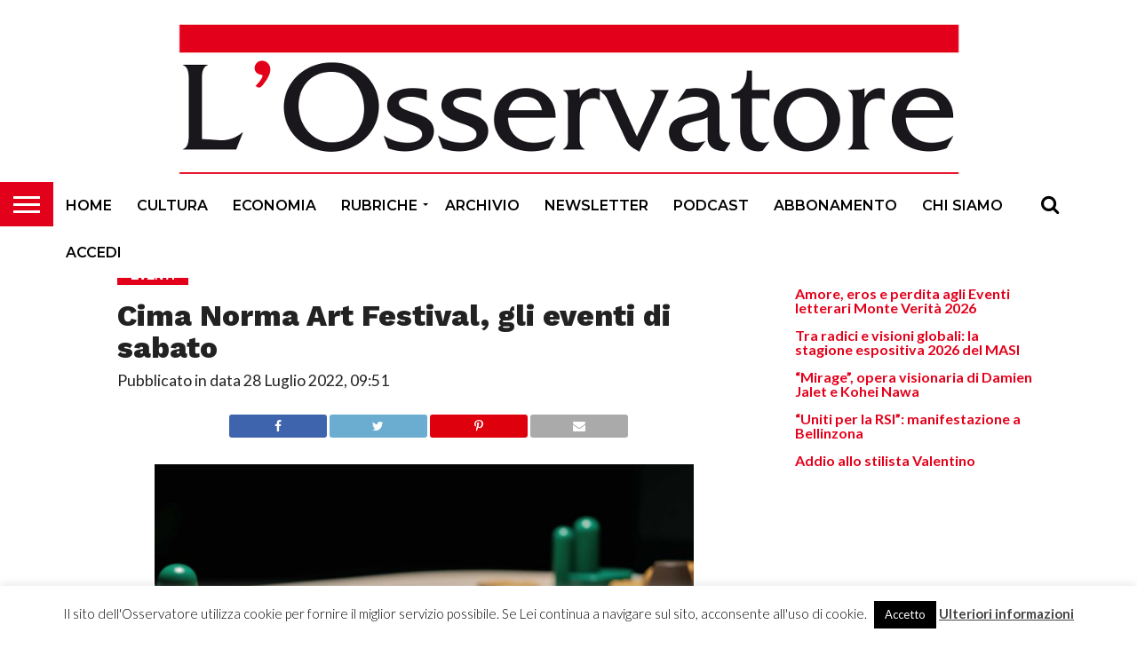

--- FILE ---
content_type: text/html; charset=UTF-8
request_url: https://www.osservatore.ch/cima-norma-art-festival-gli-eventi-di-sabato_68289.html
body_size: 18102
content:
<!DOCTYPE html>
<html lang="it-IT">
<head>
<meta charset="UTF-8" >
<meta name="viewport" id="viewport" content="width=device-width, initial-scale=1.0, maximum-scale=1.0, minimum-scale=1.0, user-scalable=no" />


<link rel="shortcut icon" href="https://www.osservatore.ch/wp-content/uploads/2018/06/osservatore_16x16.jpg" /><link rel="alternate" type="application/rss+xml" title="RSS 2.0" href="https://www.osservatore.ch/feed" />
<link rel="alternate" type="text/xml" title="RSS .92" href="https://www.osservatore.ch/feed/rss" />
<link rel="alternate" type="application/atom+xml" title="Atom 0.3" href="https://www.osservatore.ch/feed/atom" />
<link rel="pingback" href="https://www.osservatore.ch/xmlrpc.php" />

<meta property="og:image" content="https://www.osservatore.ch/wp-content/uploads/2022/07/Eutopia_Foto-Giulia-Lenzi-1600090-scaled-2-1000x600.jpg" />
<meta name="twitter:image" content="https://www.osservatore.ch/wp-content/uploads/2022/07/Eutopia_Foto-Giulia-Lenzi-1600090-scaled-2-1000x600.jpg" />

<meta property="og:type" content="article" />
<meta property="og:description" content="Inaugurato il 9 luglio scorso e dedicato quest’anno al tema della leggibilità del mondo, il Cima Norma Art Festival che si tiene presso la ex fabbrica di cioccolato Cima Norema a Torre in Valle di Blenio, propone per sabato 30 luglio una serata ricca di eventi – ad ingresso gratuito – che vanno dalla letteratura [&hellip;]" />
<meta name="twitter:card" content="summary">
<meta name="twitter:url" content="https://www.osservatore.ch/cima-norma-art-festival-gli-eventi-di-sabato_68289.html">
<meta name="twitter:title" content="Cima Norma Art Festival, gli eventi di sabato">
<meta name="twitter:description" content="Inaugurato il 9 luglio scorso e dedicato quest’anno al tema della leggibilità del mondo, il Cima Norma Art Festival che si tiene presso la ex fabbrica di cioccolato Cima Norema a Torre in Valle di Blenio, propone per sabato 30 luglio una serata ricca di eventi – ad ingresso gratuito – che vanno dalla letteratura [&hellip;]">


<title>Cima Norma Art Festival, gli eventi di sabato &#8211; L&#039;Osservatore</title>
<meta name='robots' content='max-image-preview:large' />
<link rel='dns-prefetch' href='//netdna.bootstrapcdn.com' />
<link rel='dns-prefetch' href='//www.googletagmanager.com' />
<link rel="alternate" type="application/rss+xml" title="L&#039;Osservatore &raquo; Feed" href="https://www.osservatore.ch/feed" />
<link rel="alternate" type="application/rss+xml" title="L&#039;Osservatore &raquo; Feed dei commenti" href="https://www.osservatore.ch/comments/feed" />
<link rel="alternate" title="oEmbed (JSON)" type="application/json+oembed" href="https://www.osservatore.ch/wp-json/oembed/1.0/embed?url=https%3A%2F%2Fwww.osservatore.ch%2Fcima-norma-art-festival-gli-eventi-di-sabato_68289.html" />
<link rel="alternate" title="oEmbed (XML)" type="text/xml+oembed" href="https://www.osservatore.ch/wp-json/oembed/1.0/embed?url=https%3A%2F%2Fwww.osservatore.ch%2Fcima-norma-art-festival-gli-eventi-di-sabato_68289.html&#038;format=xml" />
<!-- www.osservatore.ch is managing ads with Advanced Ads 2.0.16 – https://wpadvancedads.com/ --><script id="osser-ready">
			window.advanced_ads_ready=function(e,a){a=a||"complete";var d=function(e){return"interactive"===a?"loading"!==e:"complete"===e};d(document.readyState)?e():document.addEventListener("readystatechange",(function(a){d(a.target.readyState)&&e()}),{once:"interactive"===a})},window.advanced_ads_ready_queue=window.advanced_ads_ready_queue||[];		</script>
		<style id='wp-img-auto-sizes-contain-inline-css' type='text/css'>
img:is([sizes=auto i],[sizes^="auto," i]){contain-intrinsic-size:3000px 1500px}
/*# sourceURL=wp-img-auto-sizes-contain-inline-css */
</style>
<style id='wp-emoji-styles-inline-css' type='text/css'>

	img.wp-smiley, img.emoji {
		display: inline !important;
		border: none !important;
		box-shadow: none !important;
		height: 1em !important;
		width: 1em !important;
		margin: 0 0.07em !important;
		vertical-align: -0.1em !important;
		background: none !important;
		padding: 0 !important;
	}
/*# sourceURL=wp-emoji-styles-inline-css */
</style>
<style id='wp-block-library-inline-css' type='text/css'>
:root{--wp-block-synced-color:#7a00df;--wp-block-synced-color--rgb:122,0,223;--wp-bound-block-color:var(--wp-block-synced-color);--wp-editor-canvas-background:#ddd;--wp-admin-theme-color:#007cba;--wp-admin-theme-color--rgb:0,124,186;--wp-admin-theme-color-darker-10:#006ba1;--wp-admin-theme-color-darker-10--rgb:0,107,160.5;--wp-admin-theme-color-darker-20:#005a87;--wp-admin-theme-color-darker-20--rgb:0,90,135;--wp-admin-border-width-focus:2px}@media (min-resolution:192dpi){:root{--wp-admin-border-width-focus:1.5px}}.wp-element-button{cursor:pointer}:root .has-very-light-gray-background-color{background-color:#eee}:root .has-very-dark-gray-background-color{background-color:#313131}:root .has-very-light-gray-color{color:#eee}:root .has-very-dark-gray-color{color:#313131}:root .has-vivid-green-cyan-to-vivid-cyan-blue-gradient-background{background:linear-gradient(135deg,#00d084,#0693e3)}:root .has-purple-crush-gradient-background{background:linear-gradient(135deg,#34e2e4,#4721fb 50%,#ab1dfe)}:root .has-hazy-dawn-gradient-background{background:linear-gradient(135deg,#faaca8,#dad0ec)}:root .has-subdued-olive-gradient-background{background:linear-gradient(135deg,#fafae1,#67a671)}:root .has-atomic-cream-gradient-background{background:linear-gradient(135deg,#fdd79a,#004a59)}:root .has-nightshade-gradient-background{background:linear-gradient(135deg,#330968,#31cdcf)}:root .has-midnight-gradient-background{background:linear-gradient(135deg,#020381,#2874fc)}:root{--wp--preset--font-size--normal:16px;--wp--preset--font-size--huge:42px}.has-regular-font-size{font-size:1em}.has-larger-font-size{font-size:2.625em}.has-normal-font-size{font-size:var(--wp--preset--font-size--normal)}.has-huge-font-size{font-size:var(--wp--preset--font-size--huge)}.has-text-align-center{text-align:center}.has-text-align-left{text-align:left}.has-text-align-right{text-align:right}.has-fit-text{white-space:nowrap!important}#end-resizable-editor-section{display:none}.aligncenter{clear:both}.items-justified-left{justify-content:flex-start}.items-justified-center{justify-content:center}.items-justified-right{justify-content:flex-end}.items-justified-space-between{justify-content:space-between}.screen-reader-text{border:0;clip-path:inset(50%);height:1px;margin:-1px;overflow:hidden;padding:0;position:absolute;width:1px;word-wrap:normal!important}.screen-reader-text:focus{background-color:#ddd;clip-path:none;color:#444;display:block;font-size:1em;height:auto;left:5px;line-height:normal;padding:15px 23px 14px;text-decoration:none;top:5px;width:auto;z-index:100000}html :where(.has-border-color){border-style:solid}html :where([style*=border-top-color]){border-top-style:solid}html :where([style*=border-right-color]){border-right-style:solid}html :where([style*=border-bottom-color]){border-bottom-style:solid}html :where([style*=border-left-color]){border-left-style:solid}html :where([style*=border-width]){border-style:solid}html :where([style*=border-top-width]){border-top-style:solid}html :where([style*=border-right-width]){border-right-style:solid}html :where([style*=border-bottom-width]){border-bottom-style:solid}html :where([style*=border-left-width]){border-left-style:solid}html :where(img[class*=wp-image-]){height:auto;max-width:100%}:where(figure){margin:0 0 1em}html :where(.is-position-sticky){--wp-admin--admin-bar--position-offset:var(--wp-admin--admin-bar--height,0px)}@media screen and (max-width:600px){html :where(.is-position-sticky){--wp-admin--admin-bar--position-offset:0px}}

/*# sourceURL=wp-block-library-inline-css */
</style><style id='global-styles-inline-css' type='text/css'>
:root{--wp--preset--aspect-ratio--square: 1;--wp--preset--aspect-ratio--4-3: 4/3;--wp--preset--aspect-ratio--3-4: 3/4;--wp--preset--aspect-ratio--3-2: 3/2;--wp--preset--aspect-ratio--2-3: 2/3;--wp--preset--aspect-ratio--16-9: 16/9;--wp--preset--aspect-ratio--9-16: 9/16;--wp--preset--color--black: #000000;--wp--preset--color--cyan-bluish-gray: #abb8c3;--wp--preset--color--white: #ffffff;--wp--preset--color--pale-pink: #f78da7;--wp--preset--color--vivid-red: #cf2e2e;--wp--preset--color--luminous-vivid-orange: #ff6900;--wp--preset--color--luminous-vivid-amber: #fcb900;--wp--preset--color--light-green-cyan: #7bdcb5;--wp--preset--color--vivid-green-cyan: #00d084;--wp--preset--color--pale-cyan-blue: #8ed1fc;--wp--preset--color--vivid-cyan-blue: #0693e3;--wp--preset--color--vivid-purple: #9b51e0;--wp--preset--gradient--vivid-cyan-blue-to-vivid-purple: linear-gradient(135deg,rgb(6,147,227) 0%,rgb(155,81,224) 100%);--wp--preset--gradient--light-green-cyan-to-vivid-green-cyan: linear-gradient(135deg,rgb(122,220,180) 0%,rgb(0,208,130) 100%);--wp--preset--gradient--luminous-vivid-amber-to-luminous-vivid-orange: linear-gradient(135deg,rgb(252,185,0) 0%,rgb(255,105,0) 100%);--wp--preset--gradient--luminous-vivid-orange-to-vivid-red: linear-gradient(135deg,rgb(255,105,0) 0%,rgb(207,46,46) 100%);--wp--preset--gradient--very-light-gray-to-cyan-bluish-gray: linear-gradient(135deg,rgb(238,238,238) 0%,rgb(169,184,195) 100%);--wp--preset--gradient--cool-to-warm-spectrum: linear-gradient(135deg,rgb(74,234,220) 0%,rgb(151,120,209) 20%,rgb(207,42,186) 40%,rgb(238,44,130) 60%,rgb(251,105,98) 80%,rgb(254,248,76) 100%);--wp--preset--gradient--blush-light-purple: linear-gradient(135deg,rgb(255,206,236) 0%,rgb(152,150,240) 100%);--wp--preset--gradient--blush-bordeaux: linear-gradient(135deg,rgb(254,205,165) 0%,rgb(254,45,45) 50%,rgb(107,0,62) 100%);--wp--preset--gradient--luminous-dusk: linear-gradient(135deg,rgb(255,203,112) 0%,rgb(199,81,192) 50%,rgb(65,88,208) 100%);--wp--preset--gradient--pale-ocean: linear-gradient(135deg,rgb(255,245,203) 0%,rgb(182,227,212) 50%,rgb(51,167,181) 100%);--wp--preset--gradient--electric-grass: linear-gradient(135deg,rgb(202,248,128) 0%,rgb(113,206,126) 100%);--wp--preset--gradient--midnight: linear-gradient(135deg,rgb(2,3,129) 0%,rgb(40,116,252) 100%);--wp--preset--font-size--small: 13px;--wp--preset--font-size--medium: 20px;--wp--preset--font-size--large: 36px;--wp--preset--font-size--x-large: 42px;--wp--preset--spacing--20: 0.44rem;--wp--preset--spacing--30: 0.67rem;--wp--preset--spacing--40: 1rem;--wp--preset--spacing--50: 1.5rem;--wp--preset--spacing--60: 2.25rem;--wp--preset--spacing--70: 3.38rem;--wp--preset--spacing--80: 5.06rem;--wp--preset--shadow--natural: 6px 6px 9px rgba(0, 0, 0, 0.2);--wp--preset--shadow--deep: 12px 12px 50px rgba(0, 0, 0, 0.4);--wp--preset--shadow--sharp: 6px 6px 0px rgba(0, 0, 0, 0.2);--wp--preset--shadow--outlined: 6px 6px 0px -3px rgb(255, 255, 255), 6px 6px rgb(0, 0, 0);--wp--preset--shadow--crisp: 6px 6px 0px rgb(0, 0, 0);}:where(.is-layout-flex){gap: 0.5em;}:where(.is-layout-grid){gap: 0.5em;}body .is-layout-flex{display: flex;}.is-layout-flex{flex-wrap: wrap;align-items: center;}.is-layout-flex > :is(*, div){margin: 0;}body .is-layout-grid{display: grid;}.is-layout-grid > :is(*, div){margin: 0;}:where(.wp-block-columns.is-layout-flex){gap: 2em;}:where(.wp-block-columns.is-layout-grid){gap: 2em;}:where(.wp-block-post-template.is-layout-flex){gap: 1.25em;}:where(.wp-block-post-template.is-layout-grid){gap: 1.25em;}.has-black-color{color: var(--wp--preset--color--black) !important;}.has-cyan-bluish-gray-color{color: var(--wp--preset--color--cyan-bluish-gray) !important;}.has-white-color{color: var(--wp--preset--color--white) !important;}.has-pale-pink-color{color: var(--wp--preset--color--pale-pink) !important;}.has-vivid-red-color{color: var(--wp--preset--color--vivid-red) !important;}.has-luminous-vivid-orange-color{color: var(--wp--preset--color--luminous-vivid-orange) !important;}.has-luminous-vivid-amber-color{color: var(--wp--preset--color--luminous-vivid-amber) !important;}.has-light-green-cyan-color{color: var(--wp--preset--color--light-green-cyan) !important;}.has-vivid-green-cyan-color{color: var(--wp--preset--color--vivid-green-cyan) !important;}.has-pale-cyan-blue-color{color: var(--wp--preset--color--pale-cyan-blue) !important;}.has-vivid-cyan-blue-color{color: var(--wp--preset--color--vivid-cyan-blue) !important;}.has-vivid-purple-color{color: var(--wp--preset--color--vivid-purple) !important;}.has-black-background-color{background-color: var(--wp--preset--color--black) !important;}.has-cyan-bluish-gray-background-color{background-color: var(--wp--preset--color--cyan-bluish-gray) !important;}.has-white-background-color{background-color: var(--wp--preset--color--white) !important;}.has-pale-pink-background-color{background-color: var(--wp--preset--color--pale-pink) !important;}.has-vivid-red-background-color{background-color: var(--wp--preset--color--vivid-red) !important;}.has-luminous-vivid-orange-background-color{background-color: var(--wp--preset--color--luminous-vivid-orange) !important;}.has-luminous-vivid-amber-background-color{background-color: var(--wp--preset--color--luminous-vivid-amber) !important;}.has-light-green-cyan-background-color{background-color: var(--wp--preset--color--light-green-cyan) !important;}.has-vivid-green-cyan-background-color{background-color: var(--wp--preset--color--vivid-green-cyan) !important;}.has-pale-cyan-blue-background-color{background-color: var(--wp--preset--color--pale-cyan-blue) !important;}.has-vivid-cyan-blue-background-color{background-color: var(--wp--preset--color--vivid-cyan-blue) !important;}.has-vivid-purple-background-color{background-color: var(--wp--preset--color--vivid-purple) !important;}.has-black-border-color{border-color: var(--wp--preset--color--black) !important;}.has-cyan-bluish-gray-border-color{border-color: var(--wp--preset--color--cyan-bluish-gray) !important;}.has-white-border-color{border-color: var(--wp--preset--color--white) !important;}.has-pale-pink-border-color{border-color: var(--wp--preset--color--pale-pink) !important;}.has-vivid-red-border-color{border-color: var(--wp--preset--color--vivid-red) !important;}.has-luminous-vivid-orange-border-color{border-color: var(--wp--preset--color--luminous-vivid-orange) !important;}.has-luminous-vivid-amber-border-color{border-color: var(--wp--preset--color--luminous-vivid-amber) !important;}.has-light-green-cyan-border-color{border-color: var(--wp--preset--color--light-green-cyan) !important;}.has-vivid-green-cyan-border-color{border-color: var(--wp--preset--color--vivid-green-cyan) !important;}.has-pale-cyan-blue-border-color{border-color: var(--wp--preset--color--pale-cyan-blue) !important;}.has-vivid-cyan-blue-border-color{border-color: var(--wp--preset--color--vivid-cyan-blue) !important;}.has-vivid-purple-border-color{border-color: var(--wp--preset--color--vivid-purple) !important;}.has-vivid-cyan-blue-to-vivid-purple-gradient-background{background: var(--wp--preset--gradient--vivid-cyan-blue-to-vivid-purple) !important;}.has-light-green-cyan-to-vivid-green-cyan-gradient-background{background: var(--wp--preset--gradient--light-green-cyan-to-vivid-green-cyan) !important;}.has-luminous-vivid-amber-to-luminous-vivid-orange-gradient-background{background: var(--wp--preset--gradient--luminous-vivid-amber-to-luminous-vivid-orange) !important;}.has-luminous-vivid-orange-to-vivid-red-gradient-background{background: var(--wp--preset--gradient--luminous-vivid-orange-to-vivid-red) !important;}.has-very-light-gray-to-cyan-bluish-gray-gradient-background{background: var(--wp--preset--gradient--very-light-gray-to-cyan-bluish-gray) !important;}.has-cool-to-warm-spectrum-gradient-background{background: var(--wp--preset--gradient--cool-to-warm-spectrum) !important;}.has-blush-light-purple-gradient-background{background: var(--wp--preset--gradient--blush-light-purple) !important;}.has-blush-bordeaux-gradient-background{background: var(--wp--preset--gradient--blush-bordeaux) !important;}.has-luminous-dusk-gradient-background{background: var(--wp--preset--gradient--luminous-dusk) !important;}.has-pale-ocean-gradient-background{background: var(--wp--preset--gradient--pale-ocean) !important;}.has-electric-grass-gradient-background{background: var(--wp--preset--gradient--electric-grass) !important;}.has-midnight-gradient-background{background: var(--wp--preset--gradient--midnight) !important;}.has-small-font-size{font-size: var(--wp--preset--font-size--small) !important;}.has-medium-font-size{font-size: var(--wp--preset--font-size--medium) !important;}.has-large-font-size{font-size: var(--wp--preset--font-size--large) !important;}.has-x-large-font-size{font-size: var(--wp--preset--font-size--x-large) !important;}
/*# sourceURL=global-styles-inline-css */
</style>

<style id='classic-theme-styles-inline-css' type='text/css'>
/*! This file is auto-generated */
.wp-block-button__link{color:#fff;background-color:#32373c;border-radius:9999px;box-shadow:none;text-decoration:none;padding:calc(.667em + 2px) calc(1.333em + 2px);font-size:1.125em}.wp-block-file__button{background:#32373c;color:#fff;text-decoration:none}
/*# sourceURL=/wp-includes/css/classic-themes.min.css */
</style>
<link rel='stylesheet' id='contact-form-7-css' href='https://www.osservatore.ch/wp-content/plugins/contact-form-7/includes/css/styles.css?ver=6.1.4' type='text/css' media='all' />
<link rel='stylesheet' id='cookie-law-info-css' href='https://www.osservatore.ch/wp-content/plugins/cookie-law-info/legacy/public/css/cookie-law-info-public.css?ver=3.3.9.1' type='text/css' media='all' />
<link rel='stylesheet' id='cookie-law-info-gdpr-css' href='https://www.osservatore.ch/wp-content/plugins/cookie-law-info/legacy/public/css/cookie-law-info-gdpr.css?ver=3.3.9.1' type='text/css' media='all' />
<link rel='stylesheet' id='mvp-score-style-css' href='https://www.osservatore.ch/wp-content/plugins/mvp-scoreboard/css/score-style.css?ver=6.9' type='text/css' media='all' />
<link rel='stylesheet' id='pdp/front.css-css' href='https://www.osservatore.ch/wp-content/plugins/post-draft-preview/dist/styles/front.css' type='text/css' media='all' />
<link rel='stylesheet' id='mvp-custom-style-css' href='https://www.osservatore.ch/wp-content/themes/flex-mag/style.css?ver=6.9' type='text/css' media='all' />
<link rel='stylesheet' id='mvp-custom-child-style-css' href='https://www.osservatore.ch/wp-content/themes/osservatore/style.css?ver=1.1.2' type='text/css' media='all' />
<link rel='stylesheet' id='mvp-reset-css' href='https://www.osservatore.ch/wp-content/themes/flex-mag/css/reset.css?ver=6.9' type='text/css' media='all' />
<link rel='stylesheet' id='mvp-fontawesome-css' href='//netdna.bootstrapcdn.com/font-awesome/4.7.0/css/font-awesome.css?ver=6.9' type='text/css' media='all' />
<link rel='stylesheet' id='mvp-style-css' href='https://www.osservatore.ch/wp-content/themes/osservatore/style.css?ver=6.9' type='text/css' media='all' />
<link rel='stylesheet' id='mvp-media-queries-css' href='https://www.osservatore.ch/wp-content/themes/flex-mag/css/media-queries.css?ver=6.9' type='text/css' media='all' />
<script type="text/javascript" src="https://www.osservatore.ch/wp-includes/js/jquery/jquery.min.js?ver=3.7.1" id="jquery-core-js"></script>
<script type="text/javascript" src="https://www.osservatore.ch/wp-includes/js/jquery/jquery-migrate.min.js?ver=3.4.1" id="jquery-migrate-js"></script>
<script type="text/javascript" id="cookie-law-info-js-extra">
/* <![CDATA[ */
var Cli_Data = {"nn_cookie_ids":[],"cookielist":[],"non_necessary_cookies":[],"ccpaEnabled":"","ccpaRegionBased":"","ccpaBarEnabled":"","strictlyEnabled":["necessary","obligatoire"],"ccpaType":"gdpr","js_blocking":"","custom_integration":"","triggerDomRefresh":"","secure_cookies":""};
var cli_cookiebar_settings = {"animate_speed_hide":"500","animate_speed_show":"500","background":"#fff","border":"#444","border_on":"","button_1_button_colour":"#000","button_1_button_hover":"#000000","button_1_link_colour":"#fff","button_1_as_button":"1","button_1_new_win":"","button_2_button_colour":"#333","button_2_button_hover":"#292929","button_2_link_colour":"#444","button_2_as_button":"","button_2_hidebar":"1","button_3_button_colour":"#000","button_3_button_hover":"#000000","button_3_link_colour":"#fff","button_3_as_button":"1","button_3_new_win":"","button_4_button_colour":"#000","button_4_button_hover":"#000000","button_4_link_colour":"#fff","button_4_as_button":"1","button_7_button_colour":"#61a229","button_7_button_hover":"#4e8221","button_7_link_colour":"#fff","button_7_as_button":"1","button_7_new_win":"","font_family":"inherit","header_fix":"","notify_animate_hide":"1","notify_animate_show":"","notify_div_id":"#cookie-law-info-bar","notify_position_horizontal":"right","notify_position_vertical":"bottom","scroll_close":"","scroll_close_reload":"","accept_close_reload":"","reject_close_reload":"","showagain_tab":"","showagain_background":"#fff","showagain_border":"#000","showagain_div_id":"#cookie-law-info-again","showagain_x_position":"100px","text":"#000","show_once_yn":"","show_once":"10000","logging_on":"","as_popup":"","popup_overlay":"1","bar_heading_text":"","cookie_bar_as":"banner","popup_showagain_position":"bottom-right","widget_position":"left"};
var log_object = {"ajax_url":"https://www.osservatore.ch/wp-admin/admin-ajax.php"};
//# sourceURL=cookie-law-info-js-extra
/* ]]> */
</script>
<script type="text/javascript" src="https://www.osservatore.ch/wp-content/plugins/cookie-law-info/legacy/public/js/cookie-law-info-public.js?ver=3.3.9.1" id="cookie-law-info-js"></script>
<script type="text/javascript" id="advanced-ads-advanced-js-js-extra">
/* <![CDATA[ */
var advads_options = {"blog_id":"1","privacy":{"enabled":false,"state":"not_needed"}};
//# sourceURL=advanced-ads-advanced-js-js-extra
/* ]]> */
</script>
<script type="text/javascript" src="https://www.osservatore.ch/wp-content/plugins/advanced-ads/public/assets/js/advanced.min.js?ver=2.0.16" id="advanced-ads-advanced-js-js"></script>
<link rel="https://api.w.org/" href="https://www.osservatore.ch/wp-json/" /><link rel="alternate" title="JSON" type="application/json" href="https://www.osservatore.ch/wp-json/wp/v2/posts/68289" /><link rel="EditURI" type="application/rsd+xml" title="RSD" href="https://www.osservatore.ch/xmlrpc.php?rsd" />
<meta name="generator" content="WordPress 6.9" />
<link rel="canonical" href="https://www.osservatore.ch/cima-norma-art-festival-gli-eventi-di-sabato_68289.html" />
<link rel='shortlink' href='https://www.osservatore.ch/?p=68289' />
<meta name="generator" content="Site Kit by Google 1.170.0" />
<style type='text/css'>

@import url(//fonts.googleapis.com/css?family=Oswald:400,700|Lato:400,700|Work+Sans:900|Montserrat:400,700|Open+Sans:800|Playfair+Display:400,700,900|Quicksand|Raleway:200,400,700|Roboto+Slab:400,700|Work+Sans:100,200,300,400,500,600,700,800,900|Montserrat:100,200,300,400,500,600,700,800,900|Work+Sans:100,200,300,400,400italic,500,600,700,700italic,800,900|Lato:100,200,300,400,400italic,500,600,700,700italic,800,900|Montserrat:100,200,300,400,500,600,700,800,900&subset=latin,latin-ext,cyrillic,cyrillic-ext,greek-ext,greek,vietnamese);

#wallpaper {
	background: url() no-repeat 50% 0;
	}
body,
.blog-widget-text p,
.feat-widget-text p,
.post-info-right,
span.post-excerpt,
span.feat-caption,
span.soc-count-text,
#content-main p,
#commentspopup .comments-pop,
.archive-list-text p,
.author-box-bot p,
#post-404 p,
.foot-widget,
#home-feat-text p,
.feat-top2-left-text p,
.feat-wide1-text p,
.feat-wide4-text p,
#content-main table,
.foot-copy p,
.video-main-text p {
	font-family: 'Lato', sans-serif;
	}

a,
a:visited,
.post-info-name a {
	color: #e3001b;
	}

a:hover {
	color: #999999;
	}

.fly-but-wrap,
span.feat-cat,
span.post-head-cat,
.prev-next-text a,
.prev-next-text a:visited,
.prev-next-text a:hover {
	background: #e3001b;
	}

.fly-but-wrap {
	background: #e3001b;
	}

.fly-but-wrap span {
	background: #ffffff;
	}

.woocommerce .star-rating span:before {
	color: #e3001b;
	}

.woocommerce .widget_price_filter .ui-slider .ui-slider-range,
.woocommerce .widget_price_filter .ui-slider .ui-slider-handle {
	background-color: #e3001b;
	}

.woocommerce span.onsale,
.woocommerce #respond input#submit.alt,
.woocommerce a.button.alt,
.woocommerce button.button.alt,
.woocommerce input.button.alt,
.woocommerce #respond input#submit.alt:hover,
.woocommerce a.button.alt:hover,
.woocommerce button.button.alt:hover,
.woocommerce input.button.alt:hover {
	background-color: #e3001b;
	}

span.post-header {
	border-top: 4px solid #e3001b;
	}

#main-nav-wrap,
nav.main-menu-wrap,
.nav-logo,
.nav-right-wrap,
.nav-menu-out,
.nav-logo-out,
#head-main-top {
	-webkit-backface-visibility: hidden;
	background: #ffffff;
	}

nav.main-menu-wrap ul li a,
.nav-menu-out:hover ul li:hover a,
.nav-menu-out:hover span.nav-search-but:hover i,
.nav-menu-out:hover span.nav-soc-but:hover i,
span.nav-search-but i,
span.nav-soc-but i {
	color: #000000;
	}

.nav-menu-out:hover li.menu-item-has-children:hover a:after,
nav.main-menu-wrap ul li.menu-item-has-children a:after {
	border-color: #000000 transparent transparent transparent;
	}

.nav-menu-out:hover ul li a,
.nav-menu-out:hover span.nav-search-but i,
.nav-menu-out:hover span.nav-soc-but i {
	color: #fdacc8;
	}

.nav-menu-out:hover li.menu-item-has-children a:after {
	border-color: #fdacc8 transparent transparent transparent;
	}

.nav-menu-out:hover ul li ul.mega-list li a,
.side-list-text p,
.row-widget-text p,
.blog-widget-text h2,
.feat-widget-text h2,
.archive-list-text h2,
h2.author-list-head a,
.mvp-related-text a {
	color: #000000;
	}

ul.mega-list li:hover a,
ul.side-list li:hover .side-list-text p,
ul.row-widget-list li:hover .row-widget-text p,
ul.blog-widget-list li:hover .blog-widget-text h2,
.feat-widget-wrap:hover .feat-widget-text h2,
ul.archive-list li:hover .archive-list-text h2,
ul.archive-col-list li:hover .archive-list-text h2,
h2.author-list-head a:hover,
.mvp-related-posts ul li:hover .mvp-related-text a {
	color: #999999 !important;
	}

span.more-posts-text,
a.inf-more-but,
#comments-button a,
#comments-button span.comment-but-text {
	border: 1px solid #e3001b;
	}

span.more-posts-text,
a.inf-more-but,
#comments-button a,
#comments-button span.comment-but-text {
	color: #e3001b !important;
	}

#comments-button a:hover,
#comments-button span.comment-but-text:hover,
a.inf-more-but:hover,
span.more-posts-text:hover {
	background: #e3001b;
	}

nav.main-menu-wrap ul li a,
ul.col-tabs li a,
nav.fly-nav-menu ul li a,
.foot-menu .menu li a {
	font-family: 'Montserrat', sans-serif;
	}

.feat-top2-right-text h2,
.side-list-text p,
.side-full-text p,
.row-widget-text p,
.feat-widget-text h2,
.blog-widget-text h2,
.prev-next-text a,
.prev-next-text a:visited,
.prev-next-text a:hover,
span.post-header,
.archive-list-text h2,
#woo-content h1.page-title,
.woocommerce div.product .product_title,
.woocommerce ul.products li.product h3,
.video-main-text h2,
.mvp-related-text a {
	font-family: 'Montserrat', sans-serif;
	}

.feat-wide-sub-text h2,
#home-feat-text h2,
.feat-top2-left-text h2,
.feat-wide1-text h2,
.feat-wide4-text h2,
.feat-wide5-text h2,
h1.post-title,
#content-main h1.post-title,
#post-404 h1,
h1.post-title-wide,
#content-main blockquote p,
#commentspopup #content-main h1 {
	font-family: 'Work Sans', sans-serif;
	}

h3.home-feat-title,
h3.side-list-title,
#infscr-loading,
.score-nav-menu select,
h1.cat-head,
h1.arch-head,
h2.author-list-head,
h3.foot-head,
.woocommerce ul.product_list_widget span.product-title,
.woocommerce ul.product_list_widget li a,
.woocommerce #reviews #comments ol.commentlist li .comment-text p.meta,
.woocommerce .related h2,
.woocommerce div.product .woocommerce-tabs .panel h2,
.woocommerce div.product .product_title,
#content-main h1,
#content-main h2,
#content-main h3,
#content-main h4,
#content-main h5,
#content-main h6 {
	font-family: 'Work Sans', sans-serif;
	}

</style>
	
<style type="text/css">


.post-cont-out,
.post-cont-in {
	margin-right: 0;
	}

.nav-links {
	display: none;
	}







.nav-left-wrap {
	width: 60px;
	}
.nav-logo-out {
	margin-left: -60px;
	}
.nav-logo-in {
	margin-left: 60px;
	}
.nav-logo-show {
	padding-right: 20px;
	width: 200px;
	height: 50px;
	}
.nav-logo-show img {
	width: auto;
	}
.nav-left-width {
	width: 280px !important;
	}
.nav-logo-out-fade {
	margin-left: -280px;
	}
.nav-logo-in-fade {
	margin-left: 280px;
	}

</style>

		<script type="text/javascript">
			var advadsCfpQueue = [];
			var advadsCfpAd = function( adID ) {
				if ( 'undefined' === typeof advadsProCfp ) {
					advadsCfpQueue.push( adID )
				} else {
					advadsProCfp.addElement( adID )
				}
			}
		</script>
		
</head>

<body class="wp-singular post-template-default single single-post postid-68289 single-format-standard wp-theme-flex-mag wp-child-theme-osservatore aa-prefix-osser-">
    <div id="site" class="left relative">
        <div id="site-wrap" class="left relative">
                        <div id="fly-wrap">
	<div class="fly-wrap-out">
		<div class="fly-side-wrap">
			<ul class="fly-bottom-soc left relative">
																																									<li class="rss-soc">
						<a href="https://www.osservatore.ch/feed/rss" target="_blank">
						<i class="fa fa-rss fa-2"></i>
						</a>
					</li>
							</ul>
		</div><!--fly-side-wrap-->
		<div class="fly-wrap-in">
			<div id="fly-menu-wrap">
				<nav class="fly-nav-menu left relative">
					<div class="menu-menu-principale-container"><ul id="menu-menu-principale" class="menu"><li id="menu-item-22" class="menu-item menu-item-type-post_type menu-item-object-page menu-item-home menu-item-22"><a href="https://www.osservatore.ch/">Home</a></li>
<li id="menu-item-36" class="menu-item menu-item-type-taxonomy menu-item-object-category current-post-ancestor menu-item-36"><a href="https://www.osservatore.ch/category/articoli/cultura">Cultura</a></li>
<li id="menu-item-37" class="menu-item menu-item-type-taxonomy menu-item-object-category menu-item-37"><a href="https://www.osservatore.ch/category/articoli/economia">Economia</a></li>
<li id="menu-item-126" class="menu-item menu-item-type-post_type menu-item-object-page menu-item-has-children menu-item-126"><a href="https://www.osservatore.ch/rubriche">Rubriche</a>
<ul class="sub-menu">
	<li id="menu-item-25073" class="menu-item menu-item-type-taxonomy menu-item-object-category menu-item-25073"><a href="https://www.osservatore.ch/category/articoli/rubriche/impressioni-di-una-crisi">Impressioni di una crisi</a></li>
	<li id="menu-item-17411" class="menu-item menu-item-type-taxonomy menu-item-object-category menu-item-17411"><a href="https://www.osservatore.ch/category/articoli/rubriche/asterischi">Asterischi</a></li>
	<li id="menu-item-167" class="menu-item menu-item-type-taxonomy menu-item-object-category menu-item-167"><a href="https://www.osservatore.ch/category/articoli/rubriche/viaggi-di-manuela">I viaggi di Manuela</a></li>
	<li id="menu-item-34264" class="menu-item menu-item-type-taxonomy menu-item-object-category menu-item-34264"><a href="https://www.osservatore.ch/category/articoli/rubriche/altri-viaggi">Altri viaggi</a></li>
	<li id="menu-item-89367" class="menu-item menu-item-type-taxonomy menu-item-object-category menu-item-89367"><a href="https://www.osservatore.ch/category/articoli/rubriche/balades-litteraires">Balades Littéraires</a></li>
	<li id="menu-item-43792" class="menu-item menu-item-type-taxonomy menu-item-object-category menu-item-43792"><a href="https://www.osservatore.ch/category/articoli/rubriche/incanti">InCanti</a></li>
	<li id="menu-item-27365" class="menu-item menu-item-type-taxonomy menu-item-object-category menu-item-27365"><a href="https://www.osservatore.ch/category/articoli/rubriche/persone-e-paesi">Persone e paesi</a></li>
	<li id="menu-item-9866" class="menu-item menu-item-type-taxonomy menu-item-object-category menu-item-9866"><a href="https://www.osservatore.ch/category/articoli/rubriche/diario-ascolto">Diario d&#8217;ascolto</a></li>
	<li id="menu-item-20403" class="menu-item menu-item-type-taxonomy menu-item-object-category menu-item-20403"><a href="https://www.osservatore.ch/category/articoli/rubriche/fuori_dal_coro">Fuori dal coro</a></li>
	<li id="menu-item-14568" class="menu-item menu-item-type-taxonomy menu-item-object-category menu-item-14568"><a href="https://www.osservatore.ch/category/articoli/rubriche/della-serie">Della Serie&#8230;</a></li>
	<li id="menu-item-141" class="menu-item menu-item-type-taxonomy menu-item-object-category menu-item-141"><a href="https://www.osservatore.ch/category/informazioni">La redazione informa</a></li>
</ul>
</li>
<li id="menu-item-935" class="menu-item menu-item-type-post_type menu-item-object-page menu-item-935"><a href="https://www.osservatore.ch/archivio">Archivio</a></li>
<li id="menu-item-10982" class="menu-item menu-item-type-post_type menu-item-object-page menu-item-10982"><a href="https://www.osservatore.ch/newsletter">Newsletter</a></li>
<li id="menu-item-81555" class="menu-item menu-item-type-custom menu-item-object-custom menu-item-81555"><a href="https://podcast.osservatore.ch">Podcast</a></li>
<li id="menu-item-6483" class="menu-item menu-item-type-post_type menu-item-object-page menu-item-6483"><a href="https://www.osservatore.ch/abbonamento">Abbonamento</a></li>
<li id="menu-item-32" class="menu-item menu-item-type-post_type menu-item-object-page menu-item-32"><a href="https://www.osservatore.ch/chi-siamo">Chi siamo</a></li>
<li><a href="https://www.osservatore.ch/wp-login.php?redirect_to=https%3A%2F%2Fwww.osservatore.ch%2Fcima-norma-art-festival-gli-eventi-di-sabato_68289.html">Accedi</a></li></ul></div>				</nav>
			</div><!--fly-menu-wrap-->
		</div><!--fly-wrap-in-->
	</div><!--fly-wrap-out-->
</div><!--fly-wrap-->            <div id="head-main-wrap" class="left relative">
                <div id="head-main-top" class="left relative">
                                                                                                                                                                            <div class="logo-wide-wrap left relative">
                                                            <a itemprop="url" href="https://www.osservatore.ch/"><img itemprop="logo" src="https://www.osservatore.ch/wp-content/uploads/2018/06/osservatore_testata.jpg" alt="L&#039;Osservatore" data-rjs="2" /></a>
                                                                                        <h2 class="mvp-logo-title">L&#039;Osservatore</h2>
                                                    </div><!--logo-wide-wrap-->
                                    </div><!--head-main-top-->
                <div id="main-nav-wrap">
                    <div class="nav-out">
                        <div class="nav-in">
                            <div id="main-nav-cont" class="left" itemscope itemtype="http://schema.org/Organization">
                                <div class="nav-logo-out">
                                    <div class="nav-left-wrap left relative">
                                        <div class="fly-but-wrap left relative">
                                            <span></span>
                                            <span></span>
                                            <span></span>
                                            <span></span>
                                        </div><!--fly-but-wrap-->
                                                                                    <div class="nav-logo-fade left">
                                                                                                    <a href="https://www.osservatore.ch/"><img src="https://www.osservatore.ch/wp-content/uploads/2018/06/osservatore_testata.jpg" alt="L&#039;Osservatore" data-rjs="2" /></a>
                                                                                            </div><!--nav-logo-fade-->
                                                                            </div><!--nav-left-wrap-->
                                    <div class="nav-logo-in">
                                        <div class="nav-menu-out">
                                            <div class="nav-menu-in">
                                                <nav class="main-menu-wrap left">
                                                    <div class="menu-menu-principale-container"><ul id="menu-menu-principale-1" class="menu"><li class="menu-item menu-item-type-post_type menu-item-object-page menu-item-home menu-item-22"><a href="https://www.osservatore.ch/">Home</a></li>
<li class="menu-item menu-item-type-taxonomy menu-item-object-category current-post-ancestor menu-item-36"><a href="https://www.osservatore.ch/category/articoli/cultura">Cultura</a></li>
<li class="menu-item menu-item-type-taxonomy menu-item-object-category menu-item-37"><a href="https://www.osservatore.ch/category/articoli/economia">Economia</a></li>
<li class="menu-item menu-item-type-post_type menu-item-object-page menu-item-has-children menu-item-126"><a href="https://www.osservatore.ch/rubriche">Rubriche</a>
<ul class="sub-menu">
	<li class="menu-item menu-item-type-taxonomy menu-item-object-category menu-item-25073"><a href="https://www.osservatore.ch/category/articoli/rubriche/impressioni-di-una-crisi">Impressioni di una crisi</a></li>
	<li class="menu-item menu-item-type-taxonomy menu-item-object-category menu-item-17411"><a href="https://www.osservatore.ch/category/articoli/rubriche/asterischi">Asterischi</a></li>
	<li class="menu-item menu-item-type-taxonomy menu-item-object-category menu-item-167"><a href="https://www.osservatore.ch/category/articoli/rubriche/viaggi-di-manuela">I viaggi di Manuela</a></li>
	<li class="menu-item menu-item-type-taxonomy menu-item-object-category menu-item-34264"><a href="https://www.osservatore.ch/category/articoli/rubriche/altri-viaggi">Altri viaggi</a></li>
	<li class="menu-item menu-item-type-taxonomy menu-item-object-category menu-item-89367"><a href="https://www.osservatore.ch/category/articoli/rubriche/balades-litteraires">Balades Littéraires</a></li>
	<li class="menu-item menu-item-type-taxonomy menu-item-object-category menu-item-43792"><a href="https://www.osservatore.ch/category/articoli/rubriche/incanti">InCanti</a></li>
	<li class="menu-item menu-item-type-taxonomy menu-item-object-category menu-item-27365"><a href="https://www.osservatore.ch/category/articoli/rubriche/persone-e-paesi">Persone e paesi</a></li>
	<li class="menu-item menu-item-type-taxonomy menu-item-object-category menu-item-9866"><a href="https://www.osservatore.ch/category/articoli/rubriche/diario-ascolto">Diario d&#8217;ascolto</a></li>
	<li class="menu-item menu-item-type-taxonomy menu-item-object-category menu-item-20403"><a href="https://www.osservatore.ch/category/articoli/rubriche/fuori_dal_coro">Fuori dal coro</a></li>
	<li class="menu-item menu-item-type-taxonomy menu-item-object-category menu-item-14568"><a href="https://www.osservatore.ch/category/articoli/rubriche/della-serie">Della Serie&#8230;</a></li>
	<li class="menu-item menu-item-type-taxonomy menu-item-object-category menu-item-141"><a href="https://www.osservatore.ch/category/informazioni">La redazione informa</a></li>
</ul>
</li>
<li class="menu-item menu-item-type-post_type menu-item-object-page menu-item-935"><a href="https://www.osservatore.ch/archivio">Archivio</a></li>
<li class="menu-item menu-item-type-post_type menu-item-object-page menu-item-10982"><a href="https://www.osservatore.ch/newsletter">Newsletter</a></li>
<li class="menu-item menu-item-type-custom menu-item-object-custom menu-item-81555"><a href="https://podcast.osservatore.ch">Podcast</a></li>
<li class="menu-item menu-item-type-post_type menu-item-object-page menu-item-6483"><a href="https://www.osservatore.ch/abbonamento">Abbonamento</a></li>
<li class="menu-item menu-item-type-post_type menu-item-object-page menu-item-32"><a href="https://www.osservatore.ch/chi-siamo">Chi siamo</a></li>
<li><a href="https://www.osservatore.ch/wp-login.php?redirect_to=https%3A%2F%2Fwww.osservatore.ch%2Fcima-norma-art-festival-gli-eventi-di-sabato_68289.html">Accedi</a></li></ul></div>                                                </nav>
                                            </div><!--nav-menu-in-->
                                            <div class="nav-right-wrap relative">
                                                <div class="nav-search-wrap left relative">
                                                    <span class="nav-search-but left"><i class="fa fa-search fa-2"></i></span>
                                                    <div class="search-fly-wrap">
                                                        <form method="get" id="searchform" action="https://www.osservatore.ch/">
	<input type="text" name="s" id="s" value="Scrivi il testo da cercare e premi Invio" onfocus='if (this.value == "Scrivi il testo da cercare e premi Invio") { this.value = ""; }' onblur='if (this.value == "") { this.value = "Scrivi il testo da cercare e premi Invio"; }' />
	<input type="hidden" id="searchsubmit" value="Search" />
</form>                                                    </div><!--search-fly-wrap-->
                                                </div><!--nav-search-wrap-->
                                                                                                                                            </div><!--nav-right-wrap-->
                                        </div><!--nav-menu-out-->
                                    </div><!--nav-logo-in-->
                                </div><!--nav-logo-out-->
                            </div><!--main-nav-cont-->
                        </div><!--nav-in-->
                    </div><!--nav-out-->
                </div><!--main-nav-wrap-->
            </div><!--head-main-wrap-->
                                        <div id="body-main-wrap" class="left relative" itemscope itemtype="http://schema.org/NewsArticle">
                    <meta itemscope itemprop="mainEntityOfPage"  itemType="https://schema.org/WebPage" itemid="https://www.osservatore.ch/cima-norma-art-festival-gli-eventi-di-sabato_68289.html"/>
                                                                                                                                            <div class="body-main-out relative">
                    <div class="body-main-in">
                        <div id="body-main-cont" class="left relative">
                                                                        <div id="post-main-wrap" class="left relative">
    <div class="post-wrap-out1">
        <div class="post-wrap-in1">
            <div id="post-left-col" class="relative">
                                    <article id="post-area" class="post-68289 post type-post status-publish format-standard has-post-thumbnail hentry category-eventi tag-cima-norma-art-festival tag-notizie tag-sara-catella tag-trickster-p tag-utopia">
                                                                                                            <div class="mvp-post-img-hide" itemprop="image" itemscope itemtype="https://schema.org/ImageObject">
                                                                        <meta itemprop="url" content="https://www.osservatore.ch/wp-content/uploads/2022/07/Eutopia_Foto-Giulia-Lenzi-1600090-scaled-2.jpg">
                                    <meta itemprop="width" content="2560">
                                    <meta itemprop="height" content="1707">
                                </div><!--mvp-post-img-hide-->
                                                                            <div id="content-area" itemprop="articleBody" class="post-68289 post type-post status-publish format-standard has-post-thumbnail hentry category-eventi tag-cima-norma-art-festival tag-notizie tag-sara-catella tag-trickster-p tag-utopia">
                            <div class="post-cont-out">
                                <div class="post-cont-in">
                                    <div id="content-main" class="left relative">

                                                    <header id="post-header">
                                                                    <a class="post-cat-link" href="https://www.osservatore.ch/category/articoli/cultura/eventi"><span class="post-head-cat">Eventi</span></a>
                                                                <h1 class="post-title entry-title left" itemprop="name headline">Cima Norma Art Festival, gli eventi di sabato</h1>
                                                                    <div class="post-info-date left relative">
                                       <span class="post-info-text">Pubblicato in data</span> <span class="post-date updated"><time class="post-date updated" itemprop="datePublished" datetime="2022-07-28 09:51">28 Luglio 2022, 09:51</time></span>
                                       <meta itemprop="dateModified" content="2022-07-28"/>
                                    </div><!--post-info-date-->
                                                            </header><!--post-header-->
                                                                                                    <div class="mvp-post-img-hide" itemprop="image" itemscope itemtype="https://schema.org/ImageObject">
                                                                <meta itemprop="url" content="https://www.osservatore.ch/wp-content/uploads/2022/07/Eutopia_Foto-Giulia-Lenzi-1600090-scaled-2.jpg">
                                <meta itemprop="width" content="2560">
                                <meta itemprop="height" content="1707">
                            </div><!--mvp-post-img-hide-->
                                                
                                                                                                                                                    <section class="social-sharing-top">
                                                <a href="#" onclick="window.open('http://www.facebook.com/sharer.php?u=https://www.osservatore.ch/cima-norma-art-festival-gli-eventi-di-sabato_68289.html&amp;t=Cima Norma Art Festival, gli eventi di sabato', 'facebookShare', 'width=626,height=436'); return false;" title="Condividi su Facebook"><div class="facebook-share"><span class="fb-but1"><i class="fa fa-facebook fa-2"></i></span><span class="social-text">Condividi</span></div></a>
                                                <a href="#" onclick="window.open('http://twitter.com/share?text=Cima Norma Art Festival, gli eventi di sabato -&amp;url=https://www.osservatore.ch/cima-norma-art-festival-gli-eventi-di-sabato_68289.html', 'twitterShare', 'width=626,height=436'); return false;" title="Condividi su Twitter"><div class="twitter-share"><span class="twitter-but1"><i class="fa fa-twitter fa-2"></i></span><span class="social-text">Tweet</span></div></a>
                                                <a href="whatsapp://send?text=Cima Norma Art Festival, gli eventi di sabato https://www.osservatore.ch/cima-norma-art-festival-gli-eventi-di-sabato_68289.html"><div class="whatsapp-share"><span class="whatsapp-but1"><i class="fa fa-whatsapp fa-2"></i></span><span class="social-text">Condividi</span></div></a>
                                                <a href="#" onclick="window.open('http://pinterest.com/pin/create/button/?url=https://www.osservatore.ch/cima-norma-art-festival-gli-eventi-di-sabato_68289.html&amp;media=https://www.osservatore.ch/wp-content/uploads/2022/07/Eutopia_Foto-Giulia-Lenzi-1600090-scaled-2-1000x600.jpg&amp;description=Cima Norma Art Festival, gli eventi di sabato', 'pinterestShare', 'width=750,height=350'); return false;" title="Condividi su Pinterest"><div class="pinterest-share"><span class="pinterest-but1"><i class="fa fa-pinterest-p fa-2"></i></span><span class="social-text">Condividi</span></div></a>
                                                <a href="mailto:?subject=Cima Norma Art Festival, gli eventi di sabato&amp;BODY=Ho trovato questo interessante articolo e ho pensato di condividerlo con te. Leggilo al seguente indirizzo: https://www.osservatore.ch/cima-norma-art-festival-gli-eventi-di-sabato_68289.html"><div class="email-share"><span class="email-but"><i class="fa fa-envelope fa-2"></i></span><span class="social-text">Invia per mail</span></div></a>
                                                                                                                                                                                                </section><!--social-sharing-top-->
                                                                                                                                                                <div id="attachment_68155" style="width: 617px" class="wp-caption aligncenter"><img fetchpriority="high" decoding="async" aria-describedby="caption-attachment-68155" class="wp-image-68155" src="https://www.osservatore.ch/wp-content/uploads/2022/07/Eutopia_Foto-Giulia-Lenzi-1600090-scaled-2-1024x683.jpg" alt="" width="607" height="405" srcset="https://www.osservatore.ch/wp-content/uploads/2022/07/Eutopia_Foto-Giulia-Lenzi-1600090-scaled-2-1024x683.jpg 1024w, https://www.osservatore.ch/wp-content/uploads/2022/07/Eutopia_Foto-Giulia-Lenzi-1600090-scaled-2-300x200.jpg 300w, https://www.osservatore.ch/wp-content/uploads/2022/07/Eutopia_Foto-Giulia-Lenzi-1600090-scaled-2-768x512.jpg 768w, https://www.osservatore.ch/wp-content/uploads/2022/07/Eutopia_Foto-Giulia-Lenzi-1600090-scaled-2-1536x1024.jpg 1536w, https://www.osservatore.ch/wp-content/uploads/2022/07/Eutopia_Foto-Giulia-Lenzi-1600090-scaled-2-2048x1366.jpg 2048w" sizes="(max-width: 607px) 100vw, 607px" /><p id="caption-attachment-68155" class="wp-caption-text">Trickster-p, <em>Eutopia</em>. Foto: Giulia Lenzi</p></div>
<p align="justify">Inaugurato il 9 luglio scorso e dedicato quest’anno al tema della leggibilità del mondo, il <strong>Cima Norma Art Festival</strong> che si tiene presso la ex fabbrica di cioccolato Cima Norema a Torre in Valle di Blenio, propone per <strong>sabato 30 luglio</strong> una serata ricca di eventi – ad ingresso gratuito – che vanno dalla letteratura al teatro, dalla musica alle arti visive.</p>
<p align="justify">Ad aprire la serata sarà la giovane scrittrice <strong>Sara Catella </strong>(ore 17.00), che presenterà il suo libro d’esordio <em>Le malorose</em>, ambientato in una Valle di Blenio degli inizi del Novecento e spirato ad alcune fotografie di Roberto Donetta. La Compagnia <strong>Trickster-p </strong>proporrà poi <em>Eutopia </em>(v. la <a href="https://www.osservatore.ch/eutopia-un-mondo-in-equilibrio-e-utopia_62090.html" target="_blank" rel="noopener"><strong>recensione</strong></a> di Laura Quadri), uno spettacolo che si sviluppa sulla base di un meccanismo partecipativo in cui gli spettatori sono invitati a “leggere” e modificare con le loro azioni il territorio simbolico con il quale devono interagire (ore 18.30 – repliche il 31 luglio alle 18.30 e 21.00). <em>Prenotazione obbligatoria: info@cnaf.ch.</em></p>
<p align="justify">La <strong>Chuchchepati Orchestra </strong>(ore 20.00) immergerà il pubblico in un mondo sonoro inedito, creando un dialogo musicale con i suoni dei ghiacciai, mentre lo zurighese <strong>Simon Grab</strong> e il ticinese <strong>Francesco Giudici</strong> (ore 21.00) ci inviteranno a prendere coscienza dell’inevitabile fine dell’Antropocene: ad accompagnare i suoni elettronici <em>no input </em>di Grap e i droni di chitarra di Giudici, ci saranno le immagini video dell’artista <strong>Aline d’Auria</strong>.</p>
<p align="justify">In occasione della serata, l’esposizione al centro del festival che comprende opere di James Bridle, Dominique Koch, Collectif Fact, Fragmentin &amp; Lauren Huret, Salvatore Vitale e Matteo Fieni, sarà aperta fino alle 23.00. Ricordiamo che l’esposizione può essere visitata fino al 4 settembre, dal giovedì alla domenica, dalle 10.00 alle 18.00.</p>
                                                                                                                        <div class="mvp-org-wrap" itemprop="publisher" itemscope itemtype="https://schema.org/Organization">
                                            <div class="mvp-org-logo" itemprop="logo" itemscope itemtype="https://schema.org/ImageObject">
                                                                                                    <img src="https://www.osservatore.ch/wp-content/uploads/2018/06/osservatore_testata.jpg"/>
                                                    <meta itemprop="url" content="https://www.osservatore.ch/wp-content/uploads/2018/06/osservatore_testata.jpg">
                                                                                            </div><!--mvp-org-logo-->
                                            <meta itemprop="name" content="L&#039;Osservatore">
                                        </div><!--mvp-org-wrap-->
                                        <div class="posts-nav-link">
                                                                                    </div><!--posts-nav-link-->

                                                                                                                            <div class="social-sharing-bot">
                                                <a href="#" onclick="window.open('http://www.facebook.com/sharer.php?u=https://www.osservatore.ch/cima-norma-art-festival-gli-eventi-di-sabato_68289.html&amp;t=Cima Norma Art Festival, gli eventi di sabato', 'facebookShare', 'width=626,height=436'); return false;" title="Condividi su Facebook"><div class="facebook-share"><span class="fb-but1"><i class="fa fa-facebook fa-2"></i></span><span class="social-text">Condividi</span></div></a>
                                                <a href="#" onclick="window.open('http://twitter.com/share?text=Cima Norma Art Festival, gli eventi di sabato -&amp;url=https://www.osservatore.ch/cima-norma-art-festival-gli-eventi-di-sabato_68289.html', 'twitterShare', 'width=626,height=436'); return false;" title="Condividi su Twitter"><div class="twitter-share"><span class="twitter-but1"><i class="fa fa-twitter fa-2"></i></span><span class="social-text">Tweet</span></div></a>
                                                <a href="whatsapp://send?text=Cima Norma Art Festival, gli eventi di sabato https://www.osservatore.ch/cima-norma-art-festival-gli-eventi-di-sabato_68289.html"><div class="whatsapp-share"><span class="whatsapp-but1"><i class="fa fa-whatsapp fa-2"></i></span><span class="social-text">Condividi</span></div></a>
                                                <a href="#" onclick="window.open('http://pinterest.com/pin/create/button/?url=https://www.osservatore.ch/cima-norma-art-festival-gli-eventi-di-sabato_68289.html&amp;media=https://www.osservatore.ch/wp-content/uploads/2022/07/Eutopia_Foto-Giulia-Lenzi-1600090-scaled-2-1000x600.jpg&amp;description=Cima Norma Art Festival, gli eventi di sabato', 'pinterestShare', 'width=750,height=350'); return false;" title="Condividi su Pinterest"><div class="pinterest-share"><span class="pinterest-but1"><i class="fa fa-pinterest-p fa-2"></i></span><span class="social-text">Condividi</span></div></a>
                                                <a href="mailto:?subject=Cima Norma Art Festival, gli eventi di sabato&amp;BODY=Ho trovato questo interessante articolo e ho pensato di condividerlo con te. Leggilo al seguente indirizzo: https://www.osservatore.ch/cima-norma-art-festival-gli-eventi-di-sabato_68289.html"><div class="email-share"><span class="email-but"><i class="fa fa-envelope fa-2"></i></span><span class="social-text">Invia per mail</span></div></a>
                                            </div><!--social-sharing-bot-->
                                                                                                                                                                                                                                            </div><!--content-main-->
                                </div><!--post-cont-in-->
                                                            </div><!--post-cont-out-->
                        </div><!--content-area-->
                    </article>
                                                                            </div><!--post-left-col-->
            </div><!--post-wrap-in1-->
                            <div id="post-right-col" class="relative">
                                                                        <div id="sidebar-wrap" class="left relative theiaStickySidebar">
						
		<div id="recent-posts-3" class="side-widget widget_recent_entries">
		<h4 class="post-header"><span class="post-header">Articoli recenti</span></h4>
		<ul>
											<li>
					<a href="https://www.osservatore.ch/amore-eros-e-perdita-agli-eventi-letterari-monte-verita-2026_106141.html">Amore, eros e perdita agli Eventi letterari Monte Verità 2026</a>
									</li>
											<li>
					<a href="https://www.osservatore.ch/tra-radici-e-visioni-globali-la-stagione-espositiva-2026-del-masi_106126.html">Tra radici e visioni globali: la stagione espositiva 2026 del MASI</a>
									</li>
											<li>
					<a href="https://www.osservatore.ch/mirage-opera-visionaria-di-damien-jalet-e-kohei-nawa_106120.html">&#8220;Mirage&#8221;, opera visionaria di Damien Jalet e Kohei Nawa</a>
									</li>
											<li>
					<a href="https://www.osservatore.ch/uniti-per-la-rsi-manifestazione-a-bellinzona_106116.html">&#8220;Uniti per la RSI&#8221;: manifestazione a Bellinzona</a>
									</li>
											<li>
					<a href="https://www.osservatore.ch/addio-allo-stilista-valentino_106112.html">Addio allo stilista Valentino</a>
									</li>
					</ul>

		</div>			</div><!--sidebar-wrap-->                                                            </div><!--post-right-col-->
                    </div><!--post-wrap-out1-->
</div><!--post-main-wrap-->
    											</div><!--body-main-cont-->
				</div><!--body-main-in-->
			</div><!--body-main-out-->
			<footer id="foot-wrap" class="left relative">
				<div id="foot-top-wrap" class="left relative">
					<div class="body-main-out relative">
						<div class="body-main-in">
							<div id="foot-widget-wrap" class="left relative">
																	<div class="foot-widget left relative">
																				<div class="foot-info-text left relative">
											<p>
L'Osservatore<br />
Via Besso 15<br />
CH-6900 Lugano<br />
Tel. +41 91 210 22 40<br />
<a href="mailto:posta@osservatore.ch">posta@osservatore.ch</a>
</p>										</div><!--footer-info-text-->
										<div class="foot-soc left relative">
											<ul class="foot-soc-list relative">
																																																																																																																									<li class="foot-soc-rss">
														<a href="https://www.osservatore.ch/feed/rss" target="_blank"><i class="fa fa-rss-square fa-2"></i></a>
													</li>
																							</ul>
										</div><!--foot-soc-->
									</div><!--foot-widget-->
																							</div><!--foot-widget-wrap-->
						</div><!--body-main-in-->
					</div><!--body-main-out-->
				</div><!--foot-top-->
				<div id="foot-bot-wrap" class="left relative">
					<div class="body-main-out relative">
						<div class="body-main-in">
							<div id="foot-bot" class="left relative">
								<div class="foot-menu relative">
									<div class="menu-menu-footer-container"><ul id="menu-menu-footer" class="menu"><li id="menu-item-24" class="menu-item menu-item-type-post_type menu-item-object-page menu-item-privacy-policy menu-item-24"><a rel="privacy-policy" href="https://www.osservatore.ch/privacy-policy">Dichiarazione sulla protezione dei dati</a></li>
<li><a href="https://www.osservatore.ch/wp-login.php?redirect_to=https%3A%2F%2Fwww.osservatore.ch%2Fcima-norma-art-festival-gli-eventi-di-sabato_68289.html">Accedi</a></li></ul></div>								</div><!--foot-menu-->
								<div class="foot-copy relative">
									<p>Copyright © L'Osservatore</p>
								</div><!--foot-copy-->
							</div><!--foot-bot-->
						</div><!--body-main-in-->
					</div><!--body-main-out-->
				</div><!--foot-bot-->
			</footer>
		</div><!--body-main-wrap-->
	</div><!--site-wrap-->
</div><!--site-->
<div class="fly-to-top back-to-top">
	<i class="fa fa-angle-up fa-3"></i>
	<span class="to-top-text">In cima</span>
</div><!--fly-to-top-->
<div class="fly-fade">
</div><!--fly-fade-->
<script type="speculationrules">
{"prefetch":[{"source":"document","where":{"and":[{"href_matches":"/*"},{"not":{"href_matches":["/wp-*.php","/wp-admin/*","/wp-content/uploads/*","/wp-content/*","/wp-content/plugins/*","/wp-content/themes/osservatore/*","/wp-content/themes/flex-mag/*","/*\\?(.+)"]}},{"not":{"selector_matches":"a[rel~=\"nofollow\"]"}},{"not":{"selector_matches":".no-prefetch, .no-prefetch a"}}]},"eagerness":"conservative"}]}
</script>
<!--googleoff: all--><div id="cookie-law-info-bar" data-nosnippet="true"><span>Il sito dell'Osservatore utilizza cookie per fornire il miglior servizio possibile. Se Lei continua a navigare sul sito, acconsente all'uso di cookie. <a role='button' data-cli_action="accept" id="cookie_action_close_header" class="medium cli-plugin-button cli-plugin-main-button cookie_action_close_header cli_action_button wt-cli-accept-btn">Accetto</a> <a href="https://www.osservatore.ch/privacy-policy" id="CONSTANT_OPEN_URL" target="_blank" class="cli-plugin-main-link">Ulteriori informazioni</a></span></div><div id="cookie-law-info-again" data-nosnippet="true"><span id="cookie_hdr_showagain">Dichiarazione sulla protezione dei dati</span></div><div class="cli-modal" data-nosnippet="true" id="cliSettingsPopup" tabindex="-1" role="dialog" aria-labelledby="cliSettingsPopup" aria-hidden="true">
  <div class="cli-modal-dialog" role="document">
	<div class="cli-modal-content cli-bar-popup">
		  <button type="button" class="cli-modal-close" id="cliModalClose">
			<svg class="" viewBox="0 0 24 24"><path d="M19 6.41l-1.41-1.41-5.59 5.59-5.59-5.59-1.41 1.41 5.59 5.59-5.59 5.59 1.41 1.41 5.59-5.59 5.59 5.59 1.41-1.41-5.59-5.59z"></path><path d="M0 0h24v24h-24z" fill="none"></path></svg>
			<span class="wt-cli-sr-only">Chiudi</span>
		  </button>
		  <div class="cli-modal-body">
			<div class="cli-container-fluid cli-tab-container">
	<div class="cli-row">
		<div class="cli-col-12 cli-align-items-stretch cli-px-0">
			<div class="cli-privacy-overview">
				<h4>Privacy Overview</h4>				<div class="cli-privacy-content">
					<div class="cli-privacy-content-text">This website uses cookies to improve your experience while you navigate through the website. Out of these, the cookies that are categorized as necessary are stored on your browser as they are essential for the working of basic functionalities of the website. We also use third-party cookies that help us analyze and understand how you use this website. These cookies will be stored in your browser only with your consent. You also have the option to opt-out of these cookies. But opting out of some of these cookies may affect your browsing experience.</div>
				</div>
				<a class="cli-privacy-readmore" aria-label="Mostra altro" role="button" data-readmore-text="Mostra altro" data-readless-text="Mostra meno"></a>			</div>
		</div>
		<div class="cli-col-12 cli-align-items-stretch cli-px-0 cli-tab-section-container">
												<div class="cli-tab-section">
						<div class="cli-tab-header">
							<a role="button" tabindex="0" class="cli-nav-link cli-settings-mobile" data-target="necessary" data-toggle="cli-toggle-tab">
								Necessary							</a>
															<div class="wt-cli-necessary-checkbox">
									<input type="checkbox" class="cli-user-preference-checkbox"  id="wt-cli-checkbox-necessary" data-id="checkbox-necessary" checked="checked"  />
									<label class="form-check-label" for="wt-cli-checkbox-necessary">Necessary</label>
								</div>
								<span class="cli-necessary-caption">Sempre abilitato</span>
													</div>
						<div class="cli-tab-content">
							<div class="cli-tab-pane cli-fade" data-id="necessary">
								<div class="wt-cli-cookie-description">
									Necessary cookies are absolutely essential for the website to function properly. This category only includes cookies that ensures basic functionalities and security features of the website. These cookies do not store any personal information.								</div>
							</div>
						</div>
					</div>
																	<div class="cli-tab-section">
						<div class="cli-tab-header">
							<a role="button" tabindex="0" class="cli-nav-link cli-settings-mobile" data-target="non-necessary" data-toggle="cli-toggle-tab">
								Non-necessary							</a>
															<div class="cli-switch">
									<input type="checkbox" id="wt-cli-checkbox-non-necessary" class="cli-user-preference-checkbox"  data-id="checkbox-non-necessary" checked='checked' />
									<label for="wt-cli-checkbox-non-necessary" class="cli-slider" data-cli-enable="Abilitato" data-cli-disable="Disabilitato"><span class="wt-cli-sr-only">Non-necessary</span></label>
								</div>
													</div>
						<div class="cli-tab-content">
							<div class="cli-tab-pane cli-fade" data-id="non-necessary">
								<div class="wt-cli-cookie-description">
									Any cookies that may not be particularly necessary for the website to function and is used specifically to collect user personal data via analytics, ads, other embedded contents are termed as non-necessary cookies. It is mandatory to procure user consent prior to running these cookies on your website.								</div>
							</div>
						</div>
					</div>
										</div>
	</div>
</div>
		  </div>
		  <div class="cli-modal-footer">
			<div class="wt-cli-element cli-container-fluid cli-tab-container">
				<div class="cli-row">
					<div class="cli-col-12 cli-align-items-stretch cli-px-0">
						<div class="cli-tab-footer wt-cli-privacy-overview-actions">
						
															<a id="wt-cli-privacy-save-btn" role="button" tabindex="0" data-cli-action="accept" class="wt-cli-privacy-btn cli_setting_save_button wt-cli-privacy-accept-btn cli-btn">ACCETTA E SALVA</a>
													</div>
						
					</div>
				</div>
			</div>
		</div>
	</div>
  </div>
</div>
<div class="cli-modal-backdrop cli-fade cli-settings-overlay"></div>
<div class="cli-modal-backdrop cli-fade cli-popupbar-overlay"></div>
<!--googleon: all-->		<div data-theiaStickySidebar-sidebarSelector='"#secondary, #sidebar, .sidebar, #primary"'
		     data-theiaStickySidebar-options='{"containerSelector":"","additionalMarginTop":0,"additionalMarginBottom":0,"updateSidebarHeight":false,"minWidth":0,"sidebarBehavior":"modern","disableOnResponsiveLayouts":true}'></div>
		
<script type="text/javascript">
jQuery(document).ready(function($) {

	// Back to Top Button
    	var duration = 500;
    	$('.back-to-top').click(function(event) {
          event.preventDefault();
          $('html, body').animate({scrollTop: 0}, duration);
          return false;
	});

	// Main Menu Dropdown Toggle
	$('.menu-item-has-children a').click(function(event){
	  event.stopPropagation();
	  location.href = this.href;
  	});

	$('.menu-item-has-children').click(function(){
    	  $(this).addClass('toggled');
    	  if($('.menu-item-has-children').hasClass('toggled'))
    	  {
    	  $(this).children('ul').toggle();
	  $('.fly-nav-menu').getNiceScroll().resize();
	  }
	  $(this).toggleClass('tog-minus');
    	  return false;
  	});

	// Main Menu Scroll
	$(window).load(function(){
	  $('.fly-nav-menu').niceScroll({cursorcolor:"#888",cursorwidth: 7,cursorborder: 0,zindex:999999});
	});

	  	$(".comment-click-68289").on("click", function(){
  	  $(".com-click-id-68289").show();
	  $(".disqus-thread-68289").show();
  	  $(".com-but-68289").hide();
  	});
	
	// Infinite Scroll
	$('.infinite-content').infinitescroll({
	  navSelector: ".nav-links",
	  nextSelector: ".nav-links a:first",
	  itemSelector: ".infinite-post",
	  loading: {
		msgText: "Caricamento articoli...",
		finishedMsg: "Non ci sono altri articoli"
	  },
	  errorCallback: function(){ $(".inf-more-but").css("display", "none") }
	});
	$(window).unbind('.infscr');
	$(".inf-more-but").click(function(){
   		$('.infinite-content').infinitescroll('retrieve');
        	return false;
	});
	$(window).load(function(){
		if ($('.nav-links a').length) {
			$('.inf-more-but').css('display','inline-block');
		} else {
			$('.inf-more-but').css('display','none');
		}
	});

$(window).load(function() {
  // The slider being synced must be initialized first
  $('.post-gallery-bot').flexslider({
    animation: "slide",
    controlNav: false,
    animationLoop: true,
    slideshow: false,
    itemWidth: 80,
    itemMargin: 10,
    asNavFor: '.post-gallery-top'
  });

  $('.post-gallery-top').flexslider({
    animation: "fade",
    controlNav: false,
    animationLoop: true,
    slideshow: false,
    	  prevText: "&lt;",
          nextText: "&gt;",
    sync: ".post-gallery-bot"
  });
});

});

</script>

<!-- Matomo -->
<script>
  var _paq = window._paq = window._paq || [];
  /* tracker methods like "setCustomDimension" should be called before "trackPageView" */
  _paq.push(["setCookieDomain", "*.www.osservatore.ch"]);
  _paq.push(['trackPageView']);
_paq.push(['trackAllContentImpressions']);
  _paq.push(['enableLinkTracking']);
  (function() {
    var u="//stats.osservatore.ch/";
    _paq.push(['setTrackerUrl', u+'piwik.php']);
    _paq.push(['setSiteId', '1']);
    var d=document, g=d.createElement('script'), s=d.getElementsByTagName('script')[0];
    g.async=true; g.src=u+'piwik.js'; s.parentNode.insertBefore(g,s);
  })();
</script>
<!-- End Matomo Code -->
<noscript><p><img referrerpolicy="no-referrer-when-downgrade" src="//stats.osservatore.ch/piwik.php?idsite=1&rec=1" style="border:0;" alt="" /></p></noscript>
<script type="text/javascript" src="https://www.osservatore.ch/wp-includes/js/comment-reply.min.js?ver=6.9" id="comment-reply-js" async="async" data-wp-strategy="async" fetchpriority="low"></script>
<script type="text/javascript" src="https://www.osservatore.ch/wp-includes/js/dist/hooks.min.js?ver=dd5603f07f9220ed27f1" id="wp-hooks-js"></script>
<script type="text/javascript" src="https://www.osservatore.ch/wp-includes/js/dist/i18n.min.js?ver=c26c3dc7bed366793375" id="wp-i18n-js"></script>
<script type="text/javascript" id="wp-i18n-js-after">
/* <![CDATA[ */
wp.i18n.setLocaleData( { 'text direction\u0004ltr': [ 'ltr' ] } );
//# sourceURL=wp-i18n-js-after
/* ]]> */
</script>
<script type="text/javascript" src="https://www.osservatore.ch/wp-content/plugins/contact-form-7/includes/swv/js/index.js?ver=6.1.4" id="swv-js"></script>
<script type="text/javascript" id="contact-form-7-js-translations">
/* <![CDATA[ */
( function( domain, translations ) {
	var localeData = translations.locale_data[ domain ] || translations.locale_data.messages;
	localeData[""].domain = domain;
	wp.i18n.setLocaleData( localeData, domain );
} )( "contact-form-7", {"translation-revision-date":"2026-01-14 20:31:08+0000","generator":"GlotPress\/4.0.3","domain":"messages","locale_data":{"messages":{"":{"domain":"messages","plural-forms":"nplurals=2; plural=n != 1;","lang":"it"},"This contact form is placed in the wrong place.":["Questo modulo di contatto \u00e8 posizionato nel posto sbagliato."],"Error:":["Errore:"]}},"comment":{"reference":"includes\/js\/index.js"}} );
//# sourceURL=contact-form-7-js-translations
/* ]]> */
</script>
<script type="text/javascript" id="contact-form-7-js-before">
/* <![CDATA[ */
var wpcf7 = {
    "api": {
        "root": "https:\/\/www.osservatore.ch\/wp-json\/",
        "namespace": "contact-form-7\/v1"
    }
};
//# sourceURL=contact-form-7-js-before
/* ]]> */
</script>
<script type="text/javascript" src="https://www.osservatore.ch/wp-content/plugins/contact-form-7/includes/js/index.js?ver=6.1.4" id="contact-form-7-js"></script>
<script type="text/javascript" src="https://www.osservatore.ch/wp-content/plugins/mvp-scoreboard/js/score-script.js?ver=6.9" id="mvp-score-script-js"></script>
<script type="text/javascript" src="https://www.osservatore.ch/wp-content/plugins/post-draft-preview/dist/scripts/manifest.js" id="pdp/manifest.js-js"></script>
<script type="text/javascript" src="https://www.osservatore.ch/wp-content/plugins/post-draft-preview/dist/scripts/front.js" id="pdp/front.js-js"></script>
<script type="text/javascript" src="https://www.osservatore.ch/wp-content/plugins/theia-sticky-sidebar/js/ResizeSensor.js?ver=1.7.0" id="theia-sticky-sidebar/ResizeSensor.js-js"></script>
<script type="text/javascript" src="https://www.osservatore.ch/wp-content/plugins/theia-sticky-sidebar/js/theia-sticky-sidebar.js?ver=1.7.0" id="theia-sticky-sidebar/theia-sticky-sidebar.js-js"></script>
<script type="text/javascript" src="https://www.osservatore.ch/wp-content/plugins/theia-sticky-sidebar/js/main.js?ver=1.7.0" id="theia-sticky-sidebar/main.js-js"></script>
<script type="text/javascript" src="https://www.osservatore.ch/wp-content/themes/flex-mag/js/scripts.js?ver=6.9" id="mvp-flexmag-js"></script>
<script type="text/javascript" src="https://www.osservatore.ch/wp-content/themes/flex-mag/js/jquery.infinitescroll.min.js?ver=6.9" id="mvp-infinitescroll-js"></script>
<script type="text/javascript" src="https://www.osservatore.ch/wp-content/themes/flex-mag/js/retina.js?ver=6.9" id="retina-js"></script>
<script type="text/javascript" src="https://www.osservatore.ch/wp-content/plugins/advanced-ads/admin/assets/js/advertisement.js?ver=2.0.16" id="advanced-ads-find-adblocker-js"></script>
<script type="text/javascript" id="advanced-ads-pro-main-js-extra">
/* <![CDATA[ */
var advanced_ads_cookies = {"cookie_path":"/","cookie_domain":""};
var advadsCfpInfo = {"cfpExpHours":"3","cfpClickLimit":"3","cfpBan":"7","cfpPath":"","cfpDomain":"www.osservatore.ch","cfpEnabled":""};
//# sourceURL=advanced-ads-pro-main-js-extra
/* ]]> */
</script>
<script type="text/javascript" src="https://www.osservatore.ch/wp-content/plugins/advanced-ads-pro/assets/dist/advanced-ads-pro.js?ver=3.0.8" id="advanced-ads-pro-main-js"></script>
<script type="text/javascript" id="advadsTrackingScript-js-extra">
/* <![CDATA[ */
var advadsTracking = {"impressionActionName":"aatrack-records","clickActionName":"aatrack-click","targetClass":"osser-target","blogId":"1","frontendPrefix":"osser-"};
//# sourceURL=advadsTrackingScript-js-extra
/* ]]> */
</script>
<script type="text/javascript" src="https://www.osservatore.ch/wp-content/plugins/advanced-ads-tracking/assets/dist/tracking.js?ver=3.0.8" id="advadsTrackingScript-js"></script>
<script id="wp-emoji-settings" type="application/json">
{"baseUrl":"https://s.w.org/images/core/emoji/17.0.2/72x72/","ext":".png","svgUrl":"https://s.w.org/images/core/emoji/17.0.2/svg/","svgExt":".svg","source":{"concatemoji":"https://www.osservatore.ch/wp-includes/js/wp-emoji-release.min.js?ver=6.9"}}
</script>
<script type="module">
/* <![CDATA[ */
/*! This file is auto-generated */
const a=JSON.parse(document.getElementById("wp-emoji-settings").textContent),o=(window._wpemojiSettings=a,"wpEmojiSettingsSupports"),s=["flag","emoji"];function i(e){try{var t={supportTests:e,timestamp:(new Date).valueOf()};sessionStorage.setItem(o,JSON.stringify(t))}catch(e){}}function c(e,t,n){e.clearRect(0,0,e.canvas.width,e.canvas.height),e.fillText(t,0,0);t=new Uint32Array(e.getImageData(0,0,e.canvas.width,e.canvas.height).data);e.clearRect(0,0,e.canvas.width,e.canvas.height),e.fillText(n,0,0);const a=new Uint32Array(e.getImageData(0,0,e.canvas.width,e.canvas.height).data);return t.every((e,t)=>e===a[t])}function p(e,t){e.clearRect(0,0,e.canvas.width,e.canvas.height),e.fillText(t,0,0);var n=e.getImageData(16,16,1,1);for(let e=0;e<n.data.length;e++)if(0!==n.data[e])return!1;return!0}function u(e,t,n,a){switch(t){case"flag":return n(e,"\ud83c\udff3\ufe0f\u200d\u26a7\ufe0f","\ud83c\udff3\ufe0f\u200b\u26a7\ufe0f")?!1:!n(e,"\ud83c\udde8\ud83c\uddf6","\ud83c\udde8\u200b\ud83c\uddf6")&&!n(e,"\ud83c\udff4\udb40\udc67\udb40\udc62\udb40\udc65\udb40\udc6e\udb40\udc67\udb40\udc7f","\ud83c\udff4\u200b\udb40\udc67\u200b\udb40\udc62\u200b\udb40\udc65\u200b\udb40\udc6e\u200b\udb40\udc67\u200b\udb40\udc7f");case"emoji":return!a(e,"\ud83e\u1fac8")}return!1}function f(e,t,n,a){let r;const o=(r="undefined"!=typeof WorkerGlobalScope&&self instanceof WorkerGlobalScope?new OffscreenCanvas(300,150):document.createElement("canvas")).getContext("2d",{willReadFrequently:!0}),s=(o.textBaseline="top",o.font="600 32px Arial",{});return e.forEach(e=>{s[e]=t(o,e,n,a)}),s}function r(e){var t=document.createElement("script");t.src=e,t.defer=!0,document.head.appendChild(t)}a.supports={everything:!0,everythingExceptFlag:!0},new Promise(t=>{let n=function(){try{var e=JSON.parse(sessionStorage.getItem(o));if("object"==typeof e&&"number"==typeof e.timestamp&&(new Date).valueOf()<e.timestamp+604800&&"object"==typeof e.supportTests)return e.supportTests}catch(e){}return null}();if(!n){if("undefined"!=typeof Worker&&"undefined"!=typeof OffscreenCanvas&&"undefined"!=typeof URL&&URL.createObjectURL&&"undefined"!=typeof Blob)try{var e="postMessage("+f.toString()+"("+[JSON.stringify(s),u.toString(),c.toString(),p.toString()].join(",")+"));",a=new Blob([e],{type:"text/javascript"});const r=new Worker(URL.createObjectURL(a),{name:"wpTestEmojiSupports"});return void(r.onmessage=e=>{i(n=e.data),r.terminate(),t(n)})}catch(e){}i(n=f(s,u,c,p))}t(n)}).then(e=>{for(const n in e)a.supports[n]=e[n],a.supports.everything=a.supports.everything&&a.supports[n],"flag"!==n&&(a.supports.everythingExceptFlag=a.supports.everythingExceptFlag&&a.supports[n]);var t;a.supports.everythingExceptFlag=a.supports.everythingExceptFlag&&!a.supports.flag,a.supports.everything||((t=a.source||{}).concatemoji?r(t.concatemoji):t.wpemoji&&t.twemoji&&(r(t.twemoji),r(t.wpemoji)))});
//# sourceURL=https://www.osservatore.ch/wp-includes/js/wp-emoji-loader.min.js
/* ]]> */
</script>
<script>window.advads_admin_bar_items = [];</script><script>!function(){window.advanced_ads_ready_queue=window.advanced_ads_ready_queue||[],advanced_ads_ready_queue.push=window.advanced_ads_ready;for(var d=0,a=advanced_ads_ready_queue.length;d<a;d++)advanced_ads_ready(advanced_ads_ready_queue[d])}();</script><script id="osser-tracking">var advads_tracking_ads = {};var advads_tracking_urls = {"1":"https:\/\/www.osservatore.ch\/wp-content\/ajax-handler.php"};var advads_tracking_methods = {"1":"frontend"};var advads_tracking_parallel = {"1":false};var advads_tracking_linkbases = {"1":"https:\/\/www.osservatore.ch\/linkout\/"};</script></body>
</html>
